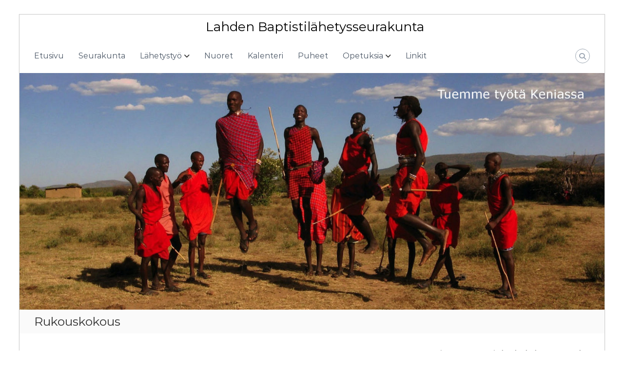

--- FILE ---
content_type: text/html; charset=UTF-8
request_url: https://lahdenbaptistit.fi/mc-events/rukouskokous-94/
body_size: 12320
content:
<!DOCTYPE html>
<html lang="fi">
<head>
<meta charset="UTF-8">
<meta name="viewport" content="width=device-width, initial-scale=1">
<link rel="profile" href="https://gmpg.org/xfn/11">

<title>Rukouskokous &#8211; Lahden Baptistil&auml;hetysseurakunta</title>
<meta name='robots' content='max-image-preview:large' />
<link rel='dns-prefetch' href='//s.w.org' />
<link rel="alternate" type="application/rss+xml" title="Lahden Baptistil&auml;hetysseurakunta &raquo; syöte" href="https://lahdenbaptistit.fi/feed/" />
<link rel="alternate" type="application/rss+xml" title="Lahden Baptistil&auml;hetysseurakunta &raquo; kommenttien syöte" href="https://lahdenbaptistit.fi/comments/feed/" />
<script type="text/javascript">
window._wpemojiSettings = {"baseUrl":"https:\/\/s.w.org\/images\/core\/emoji\/13.1.0\/72x72\/","ext":".png","svgUrl":"https:\/\/s.w.org\/images\/core\/emoji\/13.1.0\/svg\/","svgExt":".svg","source":{"concatemoji":"https:\/\/lahdenbaptistit.fi\/wp-includes\/js\/wp-emoji-release.min.js?ver=5.9.12"}};
/*! This file is auto-generated */
!function(e,a,t){var n,r,o,i=a.createElement("canvas"),p=i.getContext&&i.getContext("2d");function s(e,t){var a=String.fromCharCode;p.clearRect(0,0,i.width,i.height),p.fillText(a.apply(this,e),0,0);e=i.toDataURL();return p.clearRect(0,0,i.width,i.height),p.fillText(a.apply(this,t),0,0),e===i.toDataURL()}function c(e){var t=a.createElement("script");t.src=e,t.defer=t.type="text/javascript",a.getElementsByTagName("head")[0].appendChild(t)}for(o=Array("flag","emoji"),t.supports={everything:!0,everythingExceptFlag:!0},r=0;r<o.length;r++)t.supports[o[r]]=function(e){if(!p||!p.fillText)return!1;switch(p.textBaseline="top",p.font="600 32px Arial",e){case"flag":return s([127987,65039,8205,9895,65039],[127987,65039,8203,9895,65039])?!1:!s([55356,56826,55356,56819],[55356,56826,8203,55356,56819])&&!s([55356,57332,56128,56423,56128,56418,56128,56421,56128,56430,56128,56423,56128,56447],[55356,57332,8203,56128,56423,8203,56128,56418,8203,56128,56421,8203,56128,56430,8203,56128,56423,8203,56128,56447]);case"emoji":return!s([10084,65039,8205,55357,56613],[10084,65039,8203,55357,56613])}return!1}(o[r]),t.supports.everything=t.supports.everything&&t.supports[o[r]],"flag"!==o[r]&&(t.supports.everythingExceptFlag=t.supports.everythingExceptFlag&&t.supports[o[r]]);t.supports.everythingExceptFlag=t.supports.everythingExceptFlag&&!t.supports.flag,t.DOMReady=!1,t.readyCallback=function(){t.DOMReady=!0},t.supports.everything||(n=function(){t.readyCallback()},a.addEventListener?(a.addEventListener("DOMContentLoaded",n,!1),e.addEventListener("load",n,!1)):(e.attachEvent("onload",n),a.attachEvent("onreadystatechange",function(){"complete"===a.readyState&&t.readyCallback()})),(n=t.source||{}).concatemoji?c(n.concatemoji):n.wpemoji&&n.twemoji&&(c(n.twemoji),c(n.wpemoji)))}(window,document,window._wpemojiSettings);
</script>
<style type="text/css">
img.wp-smiley,
img.emoji {
	display: inline !important;
	border: none !important;
	box-shadow: none !important;
	height: 1em !important;
	width: 1em !important;
	margin: 0 0.07em !important;
	vertical-align: -0.1em !important;
	background: none !important;
	padding: 0 !important;
}
</style>
	<link rel='stylesheet' id='litespeed-cache-dummy-css'  href='https://lahdenbaptistit.fi/wp-content/plugins/litespeed-cache/assets/css/litespeed-dummy.css?ver=5.9.12' type='text/css' media='all' />
<link rel='stylesheet' id='mb.miniAudioPlayer.css-css'  href='https://lahdenbaptistit.fi/wp-content/plugins/wp-miniaudioplayer/css/miniplayer.css?ver=1.9.7' type='text/css' media='screen' />
<link rel='stylesheet' id='wp-block-library-css'  href='https://lahdenbaptistit.fi/wp-includes/css/dist/block-library/style.min.css?ver=5.9.12' type='text/css' media='all' />
<style id='wp-block-library-theme-inline-css' type='text/css'>
.wp-block-audio figcaption{color:#555;font-size:13px;text-align:center}.is-dark-theme .wp-block-audio figcaption{color:hsla(0,0%,100%,.65)}.wp-block-code>code{font-family:Menlo,Consolas,monaco,monospace;color:#1e1e1e;padding:.8em 1em;border:1px solid #ddd;border-radius:4px}.wp-block-embed figcaption{color:#555;font-size:13px;text-align:center}.is-dark-theme .wp-block-embed figcaption{color:hsla(0,0%,100%,.65)}.blocks-gallery-caption{color:#555;font-size:13px;text-align:center}.is-dark-theme .blocks-gallery-caption{color:hsla(0,0%,100%,.65)}.wp-block-image figcaption{color:#555;font-size:13px;text-align:center}.is-dark-theme .wp-block-image figcaption{color:hsla(0,0%,100%,.65)}.wp-block-pullquote{border-top:4px solid;border-bottom:4px solid;margin-bottom:1.75em;color:currentColor}.wp-block-pullquote__citation,.wp-block-pullquote cite,.wp-block-pullquote footer{color:currentColor;text-transform:uppercase;font-size:.8125em;font-style:normal}.wp-block-quote{border-left:.25em solid;margin:0 0 1.75em;padding-left:1em}.wp-block-quote cite,.wp-block-quote footer{color:currentColor;font-size:.8125em;position:relative;font-style:normal}.wp-block-quote.has-text-align-right{border-left:none;border-right:.25em solid;padding-left:0;padding-right:1em}.wp-block-quote.has-text-align-center{border:none;padding-left:0}.wp-block-quote.is-large,.wp-block-quote.is-style-large,.wp-block-quote.is-style-plain{border:none}.wp-block-search .wp-block-search__label{font-weight:700}.wp-block-group:where(.has-background){padding:1.25em 2.375em}.wp-block-separator{border:none;border-bottom:2px solid;margin-left:auto;margin-right:auto;opacity:.4}.wp-block-separator:not(.is-style-wide):not(.is-style-dots){width:100px}.wp-block-separator.has-background:not(.is-style-dots){border-bottom:none;height:1px}.wp-block-separator.has-background:not(.is-style-wide):not(.is-style-dots){height:2px}.wp-block-table thead{border-bottom:3px solid}.wp-block-table tfoot{border-top:3px solid}.wp-block-table td,.wp-block-table th{padding:.5em;border:1px solid;word-break:normal}.wp-block-table figcaption{color:#555;font-size:13px;text-align:center}.is-dark-theme .wp-block-table figcaption{color:hsla(0,0%,100%,.65)}.wp-block-video figcaption{color:#555;font-size:13px;text-align:center}.is-dark-theme .wp-block-video figcaption{color:hsla(0,0%,100%,.65)}.wp-block-template-part.has-background{padding:1.25em 2.375em;margin-top:0;margin-bottom:0}
</style>
<style id='global-styles-inline-css' type='text/css'>
body{--wp--preset--color--black: #000000;--wp--preset--color--cyan-bluish-gray: #abb8c3;--wp--preset--color--white: #ffffff;--wp--preset--color--pale-pink: #f78da7;--wp--preset--color--vivid-red: #cf2e2e;--wp--preset--color--luminous-vivid-orange: #ff6900;--wp--preset--color--luminous-vivid-amber: #fcb900;--wp--preset--color--light-green-cyan: #7bdcb5;--wp--preset--color--vivid-green-cyan: #00d084;--wp--preset--color--pale-cyan-blue: #8ed1fc;--wp--preset--color--vivid-cyan-blue: #0693e3;--wp--preset--color--vivid-purple: #9b51e0;--wp--preset--gradient--vivid-cyan-blue-to-vivid-purple: linear-gradient(135deg,rgba(6,147,227,1) 0%,rgb(155,81,224) 100%);--wp--preset--gradient--light-green-cyan-to-vivid-green-cyan: linear-gradient(135deg,rgb(122,220,180) 0%,rgb(0,208,130) 100%);--wp--preset--gradient--luminous-vivid-amber-to-luminous-vivid-orange: linear-gradient(135deg,rgba(252,185,0,1) 0%,rgba(255,105,0,1) 100%);--wp--preset--gradient--luminous-vivid-orange-to-vivid-red: linear-gradient(135deg,rgba(255,105,0,1) 0%,rgb(207,46,46) 100%);--wp--preset--gradient--very-light-gray-to-cyan-bluish-gray: linear-gradient(135deg,rgb(238,238,238) 0%,rgb(169,184,195) 100%);--wp--preset--gradient--cool-to-warm-spectrum: linear-gradient(135deg,rgb(74,234,220) 0%,rgb(151,120,209) 20%,rgb(207,42,186) 40%,rgb(238,44,130) 60%,rgb(251,105,98) 80%,rgb(254,248,76) 100%);--wp--preset--gradient--blush-light-purple: linear-gradient(135deg,rgb(255,206,236) 0%,rgb(152,150,240) 100%);--wp--preset--gradient--blush-bordeaux: linear-gradient(135deg,rgb(254,205,165) 0%,rgb(254,45,45) 50%,rgb(107,0,62) 100%);--wp--preset--gradient--luminous-dusk: linear-gradient(135deg,rgb(255,203,112) 0%,rgb(199,81,192) 50%,rgb(65,88,208) 100%);--wp--preset--gradient--pale-ocean: linear-gradient(135deg,rgb(255,245,203) 0%,rgb(182,227,212) 50%,rgb(51,167,181) 100%);--wp--preset--gradient--electric-grass: linear-gradient(135deg,rgb(202,248,128) 0%,rgb(113,206,126) 100%);--wp--preset--gradient--midnight: linear-gradient(135deg,rgb(2,3,129) 0%,rgb(40,116,252) 100%);--wp--preset--duotone--dark-grayscale: url('#wp-duotone-dark-grayscale');--wp--preset--duotone--grayscale: url('#wp-duotone-grayscale');--wp--preset--duotone--purple-yellow: url('#wp-duotone-purple-yellow');--wp--preset--duotone--blue-red: url('#wp-duotone-blue-red');--wp--preset--duotone--midnight: url('#wp-duotone-midnight');--wp--preset--duotone--magenta-yellow: url('#wp-duotone-magenta-yellow');--wp--preset--duotone--purple-green: url('#wp-duotone-purple-green');--wp--preset--duotone--blue-orange: url('#wp-duotone-blue-orange');--wp--preset--font-size--small: 13px;--wp--preset--font-size--medium: 20px;--wp--preset--font-size--large: 36px;--wp--preset--font-size--x-large: 42px;}.has-black-color{color: var(--wp--preset--color--black) !important;}.has-cyan-bluish-gray-color{color: var(--wp--preset--color--cyan-bluish-gray) !important;}.has-white-color{color: var(--wp--preset--color--white) !important;}.has-pale-pink-color{color: var(--wp--preset--color--pale-pink) !important;}.has-vivid-red-color{color: var(--wp--preset--color--vivid-red) !important;}.has-luminous-vivid-orange-color{color: var(--wp--preset--color--luminous-vivid-orange) !important;}.has-luminous-vivid-amber-color{color: var(--wp--preset--color--luminous-vivid-amber) !important;}.has-light-green-cyan-color{color: var(--wp--preset--color--light-green-cyan) !important;}.has-vivid-green-cyan-color{color: var(--wp--preset--color--vivid-green-cyan) !important;}.has-pale-cyan-blue-color{color: var(--wp--preset--color--pale-cyan-blue) !important;}.has-vivid-cyan-blue-color{color: var(--wp--preset--color--vivid-cyan-blue) !important;}.has-vivid-purple-color{color: var(--wp--preset--color--vivid-purple) !important;}.has-black-background-color{background-color: var(--wp--preset--color--black) !important;}.has-cyan-bluish-gray-background-color{background-color: var(--wp--preset--color--cyan-bluish-gray) !important;}.has-white-background-color{background-color: var(--wp--preset--color--white) !important;}.has-pale-pink-background-color{background-color: var(--wp--preset--color--pale-pink) !important;}.has-vivid-red-background-color{background-color: var(--wp--preset--color--vivid-red) !important;}.has-luminous-vivid-orange-background-color{background-color: var(--wp--preset--color--luminous-vivid-orange) !important;}.has-luminous-vivid-amber-background-color{background-color: var(--wp--preset--color--luminous-vivid-amber) !important;}.has-light-green-cyan-background-color{background-color: var(--wp--preset--color--light-green-cyan) !important;}.has-vivid-green-cyan-background-color{background-color: var(--wp--preset--color--vivid-green-cyan) !important;}.has-pale-cyan-blue-background-color{background-color: var(--wp--preset--color--pale-cyan-blue) !important;}.has-vivid-cyan-blue-background-color{background-color: var(--wp--preset--color--vivid-cyan-blue) !important;}.has-vivid-purple-background-color{background-color: var(--wp--preset--color--vivid-purple) !important;}.has-black-border-color{border-color: var(--wp--preset--color--black) !important;}.has-cyan-bluish-gray-border-color{border-color: var(--wp--preset--color--cyan-bluish-gray) !important;}.has-white-border-color{border-color: var(--wp--preset--color--white) !important;}.has-pale-pink-border-color{border-color: var(--wp--preset--color--pale-pink) !important;}.has-vivid-red-border-color{border-color: var(--wp--preset--color--vivid-red) !important;}.has-luminous-vivid-orange-border-color{border-color: var(--wp--preset--color--luminous-vivid-orange) !important;}.has-luminous-vivid-amber-border-color{border-color: var(--wp--preset--color--luminous-vivid-amber) !important;}.has-light-green-cyan-border-color{border-color: var(--wp--preset--color--light-green-cyan) !important;}.has-vivid-green-cyan-border-color{border-color: var(--wp--preset--color--vivid-green-cyan) !important;}.has-pale-cyan-blue-border-color{border-color: var(--wp--preset--color--pale-cyan-blue) !important;}.has-vivid-cyan-blue-border-color{border-color: var(--wp--preset--color--vivid-cyan-blue) !important;}.has-vivid-purple-border-color{border-color: var(--wp--preset--color--vivid-purple) !important;}.has-vivid-cyan-blue-to-vivid-purple-gradient-background{background: var(--wp--preset--gradient--vivid-cyan-blue-to-vivid-purple) !important;}.has-light-green-cyan-to-vivid-green-cyan-gradient-background{background: var(--wp--preset--gradient--light-green-cyan-to-vivid-green-cyan) !important;}.has-luminous-vivid-amber-to-luminous-vivid-orange-gradient-background{background: var(--wp--preset--gradient--luminous-vivid-amber-to-luminous-vivid-orange) !important;}.has-luminous-vivid-orange-to-vivid-red-gradient-background{background: var(--wp--preset--gradient--luminous-vivid-orange-to-vivid-red) !important;}.has-very-light-gray-to-cyan-bluish-gray-gradient-background{background: var(--wp--preset--gradient--very-light-gray-to-cyan-bluish-gray) !important;}.has-cool-to-warm-spectrum-gradient-background{background: var(--wp--preset--gradient--cool-to-warm-spectrum) !important;}.has-blush-light-purple-gradient-background{background: var(--wp--preset--gradient--blush-light-purple) !important;}.has-blush-bordeaux-gradient-background{background: var(--wp--preset--gradient--blush-bordeaux) !important;}.has-luminous-dusk-gradient-background{background: var(--wp--preset--gradient--luminous-dusk) !important;}.has-pale-ocean-gradient-background{background: var(--wp--preset--gradient--pale-ocean) !important;}.has-electric-grass-gradient-background{background: var(--wp--preset--gradient--electric-grass) !important;}.has-midnight-gradient-background{background: var(--wp--preset--gradient--midnight) !important;}.has-small-font-size{font-size: var(--wp--preset--font-size--small) !important;}.has-medium-font-size{font-size: var(--wp--preset--font-size--medium) !important;}.has-large-font-size{font-size: var(--wp--preset--font-size--large) !important;}.has-x-large-font-size{font-size: var(--wp--preset--font-size--x-large) !important;}
</style>
<link rel='stylesheet' id='font-awesome-4-css'  href='https://lahdenbaptistit.fi/wp-content/themes/flash/css/v4-shims.min.css?ver=4.7.0' type='text/css' media='all' />
<link rel='stylesheet' id='font-awesome-all-css'  href='https://lahdenbaptistit.fi/wp-content/themes/flash/css/all.min.css?ver=6.7.2' type='text/css' media='all' />
<link rel='stylesheet' id='font-awesome-solid-css'  href='https://lahdenbaptistit.fi/wp-content/themes/flash/css/solid.min.css?ver=6.7.2' type='text/css' media='all' />
<link rel='stylesheet' id='font-awesome-regular-css'  href='https://lahdenbaptistit.fi/wp-content/themes/flash/css/regular.min.css?ver=6.7.2' type='text/css' media='all' />
<link rel='stylesheet' id='font-awesome-brands-css'  href='https://lahdenbaptistit.fi/wp-content/themes/flash/css/brands.min.css?ver=6.7.2' type='text/css' media='all' />
<link rel='stylesheet' id='flash-style-css'  href='https://lahdenbaptistit.fi/wp-content/themes/flash/style.css?ver=5.9.12' type='text/css' media='all' />
<link rel='stylesheet' id='responsive-css'  href='https://lahdenbaptistit.fi/wp-content/themes/flash/css/responsive.min.css?ver=5.9.12' type='text/css' media='' />
<link rel='stylesheet' id='dashicons-css'  href='https://lahdenbaptistit.fi/wp-includes/css/dashicons.min.css?ver=5.9.12' type='text/css' media='all' />
<link rel='stylesheet' id='my-calendar-reset-css'  href='https://lahdenbaptistit.fi/wp-content/plugins/my-calendar/css/reset.css?ver=3.5.21' type='text/css' media='all' />
<link rel='stylesheet' id='my-calendar-style-css'  href='https://lahdenbaptistit.fi/wp-content/plugins/my-calendar/styles/twentytwentytwo.css?ver=3.5.21-twentytwentytwo-css' type='text/css' media='all' />
<style id='my-calendar-style-inline-css' type='text/css'>

/* Styles by My Calendar - Joe Dolson https://www.joedolson.com/ */

.my-calendar-modal .event-title svg { background-color: #ffffcc; padding: 3px; }
.mc-main .mc_general .event-title, .mc-main .mc_general .event-title a { background: #ffffcc !important; color: #000000 !important; }
.mc-main .mc_general .event-title button { background: #ffffcc !important; color: #000000 !important; }
.mc-main .mc_general .event-title a:hover, .mc-main .mc_general .event-title a:focus { background: #ffffff !important;}
.mc-main .mc_general .event-title button:hover, .mc-main .mc_general .event-title button:focus { background: #ffffff !important;}
.mc-main, .mc-event, .my-calendar-modal, .my-calendar-modal-overlay {--primary-dark: #313233; --primary-light: #fff; --secondary-light: #fff; --secondary-dark: #000; --highlight-dark: #666; --highlight-light: #efefef; --close-button: #b32d2e; --search-highlight-bg: #f5e6ab; --navbar-background: transparent; --nav-button-bg: #fff; --nav-button-color: #313233; --nav-button-border: #313233; --nav-input-border: #313233; --nav-input-background: #fff; --nav-input-color: #313233; --grid-cell-border: #0000001f; --grid-header-border: #313233; --grid-header-color: #313233; --grid-header-bg: transparent; --grid-cell-background: transparent; --current-day-border: #313233; --current-day-color: #313233; --current-day-bg: transparent; --date-has-events-bg: #313233; --date-has-events-color: #f6f7f7; --calendar-heading: clamp( 1.125rem, 24px, 2.5rem ); --event-title: clamp( 1.25rem, 24px, 2.5rem ); --grid-date: 16px; --grid-date-heading: clamp( .75rem, 16px, 1.5rem ); --modal-title: 1.5rem; --navigation-controls: clamp( .75rem, 16px, 1.5rem ); --card-heading: 1.125rem; --list-date: 1.25rem; --author-card: clamp( .75rem, 14px, 1.5rem); --single-event-title: clamp( 1.25rem, 24px, 2.5rem ); --mini-time-text: clamp( .75rem, 14px 1.25rem ); --list-event-date: 1.25rem; --list-event-title: 1.2rem; --category-mc_general: #ffffcc; }
</style>
<!--n2css--><!--n2js--><script type='text/javascript' src='https://lahdenbaptistit.fi/wp-includes/js/jquery/jquery.min.js?ver=3.6.0' id='jquery-core-js'></script>
<script type='text/javascript' src='https://lahdenbaptistit.fi/wp-includes/js/jquery/jquery-migrate.min.js?ver=3.3.2' id='jquery-migrate-js'></script>
<script type='text/javascript' src='https://lahdenbaptistit.fi/wp-content/plugins/wp-miniaudioplayer/js/jquery.mb.miniAudioPlayer.js?ver=1.9.7' id='mb.miniAudioPlayer-js'></script>
<script type='text/javascript' src='https://lahdenbaptistit.fi/wp-content/plugins/wp-miniaudioplayer/js/map_overwrite_default_me.js?ver=1.9.7' id='map_overwrite_default_me-js'></script>
<link rel="https://api.w.org/" href="https://lahdenbaptistit.fi/wp-json/" /><link rel="EditURI" type="application/rsd+xml" title="RSD" href="https://lahdenbaptistit.fi/xmlrpc.php?rsd" />
<link rel="wlwmanifest" type="application/wlwmanifest+xml" href="https://lahdenbaptistit.fi/wp-includes/wlwmanifest.xml" /> 
<meta name="generator" content="WordPress 5.9.12" />
<link rel='shortlink' href='https://lahdenbaptistit.fi/?p=1277' />
<link rel="alternate" type="application/json+oembed" href="https://lahdenbaptistit.fi/wp-json/oembed/1.0/embed?url=https%3A%2F%2Flahdenbaptistit.fi%2Fmc-events%2Frukouskokous-94%2F" />
<link rel="alternate" type="text/xml+oembed" href="https://lahdenbaptistit.fi/wp-json/oembed/1.0/embed?url=https%3A%2F%2Flahdenbaptistit.fi%2Fmc-events%2Frukouskokous-94%2F&#038;format=xml" />

<!-- start miniAudioPlayer custom CSS -->

<style id="map_custom_css">
       /* DO NOT REMOVE OR MODIFY */
/*{'skinName': 'mySkin', 'borderRadius': 5, 'main': 'rgb(255, 217, 102)', 'secondary': 'rgb(68, 68, 68)', 'playerPadding': 0}*/
/* END - DO NOT REMOVE OR MODIFY */
/*++++++++++++++++++++++++++++++++++++++++++++++++++
Copyright (c) 2001-2014. Matteo Bicocchi (Pupunzi);
http://pupunzi.com/mb.components/mb.miniAudioPlayer/demo/skinMaker.html

Skin name: mySkin
borderRadius: 5
background: rgb(255, 217, 102)
icons: rgb(68, 68, 68)
border: rgb(55, 55, 55)
borderLeft: rgb(255, 230, 153)
borderRight: rgb(255, 204, 51)
mute: rgba(68, 68, 68, 0.4)
download: rgba(255, 217, 102, 0.4)
downloadHover: rgb(255, 217, 102)
++++++++++++++++++++++++++++++++++++++++++++++++++*/

/* Older browser (IE8) - not supporting rgba() */
.mbMiniPlayer.mySkin .playerTable span{background-color:#ffd966}
.mbMiniPlayer.mySkin .playerTable span.map_play{border-left:1px solid #ffd966;}
.mbMiniPlayer.mySkin .playerTable span.map_volume{border-right:1px solid #ffd966;}
.mbMiniPlayer.mySkin .playerTable span.map_volume.mute{color: #444444;}
.mbMiniPlayer.mySkin .map_download{color: #444444;}
.mbMiniPlayer.mySkin .map_download:hover{color: #444444;}
.mbMiniPlayer.mySkin .playerTable span{color: #444444;}
.mbMiniPlayer.mySkin .playerTable {border: 1px solid #444444 !important;}

/*++++++++++++++++++++++++++++++++++++++++++++++++*/

.mbMiniPlayer.mySkin .playerTable{background-color:transparent; border-radius:5px !important;}
.mbMiniPlayer.mySkin .playerTable span{background-color:rgb(255, 217, 102); padding:3px !important; font-size: 20px;}
.mbMiniPlayer.mySkin .playerTable span.map_time{ font-size: 12px !important; width: 50px !important}
.mbMiniPlayer.mySkin .playerTable span.map_title{ padding:4px !important}
.mbMiniPlayer.mySkin .playerTable span.map_play{border-left:1px solid rgb(255, 204, 51); border-radius:0 4px 4px 0 !important;}
.mbMiniPlayer.mySkin .playerTable span.map_volume{padding-left:6px !important}
.mbMiniPlayer.mySkin .playerTable span.map_volume{border-right:1px solid rgb(255, 230, 153); border-radius:4px 0 0 4px !important;}
.mbMiniPlayer.mySkin .playerTable span.map_volume.mute{color: rgba(68, 68, 68, 0.4);}
.mbMiniPlayer.mySkin .map_download{color: rgba(255, 217, 102, 0.4);}
.mbMiniPlayer.mySkin .map_download:hover{color: rgb(255, 217, 102);}
.mbMiniPlayer.mySkin .playerTable span{color: rgb(68, 68, 68);text-shadow: none!important;}
.mbMiniPlayer.mySkin .playerTable span{color: rgb(68, 68, 68);}
.mbMiniPlayer.mySkin .playerTable {border: 1px solid rgb(55, 55, 55) !important;}
.mbMiniPlayer.mySkin .playerTable span.map_title{color: #000; text-shadow:none!important}
.mbMiniPlayer.mySkin .playerTable .jp-load-bar{background-color:rgba(255, 217, 102, 0.3);}
.mbMiniPlayer.mySkin .playerTable .jp-play-bar{background-color:#ffd966;}
.mbMiniPlayer.mySkin .playerTable span.map_volumeLevel a{background-color:rgb(94, 94, 94); height:80%!important }
.mbMiniPlayer.mySkin .playerTable span.map_volumeLevel a.sel{background-color:#444444;}
.mbMiniPlayer.mySkin  span.map_download{font-size:50px !important;}
/* Wordpress playlist select */
.map_pl_container .pl_item.sel{background-color:#ffd966 !important; color: #444444}
/*++++++++++++++++++++++++++++++++++++++++++++++++*/
       </style>
	
<!-- end miniAudioPlayer custom CSS -->	
<link rel='canonical' href='https://lahdenbaptistit.fi/mc-events/rukouskokous-94/?mc_id=1551' />
		<style type="text/css" id="wp-custom-css">
			.boxed .site {
box-shadow: 0 0 1px 1px rgba(0, 0, 0, 0.2);
}
	
#top-footer {
  background-color: #f2f2f2;
	color: #333;
	padding: 60px 0 30px;
}

#top-footer .widget-title {
	border-left:none;
	color: #555;
	padding-left: 0px;}

#top-footer .widget-title:first-letter {
	color: #555;
}

#top-footer .textwidget {
color: #555;}

h3.widget-title {	
	color: #555;	
	font-size: 24px;
}

#secondary .widget ul li a {
    font-size: 14px;
}

#secondary h3.widget-title {
    font-size: 18px;
}

.logo-text .site-title {
	line-height: 28px;
	font-size: 26px;
}

#site-navigation ul li a {
    font-size: 16px;
}
		</style>
		<style id="kirki-inline-styles">body{font-family:Montserrat;font-weight:400;}/* cyrillic-ext */
@font-face {
  font-family: 'Montserrat';
  font-style: normal;
  font-weight: 400;
  font-display: swap;
  src: url(https://lahdenbaptistit.fi/wp-content/fonts/montserrat/font) format('woff');
  unicode-range: U+0460-052F, U+1C80-1C8A, U+20B4, U+2DE0-2DFF, U+A640-A69F, U+FE2E-FE2F;
}
/* cyrillic */
@font-face {
  font-family: 'Montserrat';
  font-style: normal;
  font-weight: 400;
  font-display: swap;
  src: url(https://lahdenbaptistit.fi/wp-content/fonts/montserrat/font) format('woff');
  unicode-range: U+0301, U+0400-045F, U+0490-0491, U+04B0-04B1, U+2116;
}
/* vietnamese */
@font-face {
  font-family: 'Montserrat';
  font-style: normal;
  font-weight: 400;
  font-display: swap;
  src: url(https://lahdenbaptistit.fi/wp-content/fonts/montserrat/font) format('woff');
  unicode-range: U+0102-0103, U+0110-0111, U+0128-0129, U+0168-0169, U+01A0-01A1, U+01AF-01B0, U+0300-0301, U+0303-0304, U+0308-0309, U+0323, U+0329, U+1EA0-1EF9, U+20AB;
}
/* latin-ext */
@font-face {
  font-family: 'Montserrat';
  font-style: normal;
  font-weight: 400;
  font-display: swap;
  src: url(https://lahdenbaptistit.fi/wp-content/fonts/montserrat/font) format('woff');
  unicode-range: U+0100-02BA, U+02BD-02C5, U+02C7-02CC, U+02CE-02D7, U+02DD-02FF, U+0304, U+0308, U+0329, U+1D00-1DBF, U+1E00-1E9F, U+1EF2-1EFF, U+2020, U+20A0-20AB, U+20AD-20C0, U+2113, U+2C60-2C7F, U+A720-A7FF;
}
/* latin */
@font-face {
  font-family: 'Montserrat';
  font-style: normal;
  font-weight: 400;
  font-display: swap;
  src: url(https://lahdenbaptistit.fi/wp-content/fonts/montserrat/font) format('woff');
  unicode-range: U+0000-00FF, U+0131, U+0152-0153, U+02BB-02BC, U+02C6, U+02DA, U+02DC, U+0304, U+0308, U+0329, U+2000-206F, U+20AC, U+2122, U+2191, U+2193, U+2212, U+2215, U+FEFF, U+FFFD;
}/* cyrillic-ext */
@font-face {
  font-family: 'Montserrat';
  font-style: normal;
  font-weight: 400;
  font-display: swap;
  src: url(https://lahdenbaptistit.fi/wp-content/fonts/montserrat/font) format('woff');
  unicode-range: U+0460-052F, U+1C80-1C8A, U+20B4, U+2DE0-2DFF, U+A640-A69F, U+FE2E-FE2F;
}
/* cyrillic */
@font-face {
  font-family: 'Montserrat';
  font-style: normal;
  font-weight: 400;
  font-display: swap;
  src: url(https://lahdenbaptistit.fi/wp-content/fonts/montserrat/font) format('woff');
  unicode-range: U+0301, U+0400-045F, U+0490-0491, U+04B0-04B1, U+2116;
}
/* vietnamese */
@font-face {
  font-family: 'Montserrat';
  font-style: normal;
  font-weight: 400;
  font-display: swap;
  src: url(https://lahdenbaptistit.fi/wp-content/fonts/montserrat/font) format('woff');
  unicode-range: U+0102-0103, U+0110-0111, U+0128-0129, U+0168-0169, U+01A0-01A1, U+01AF-01B0, U+0300-0301, U+0303-0304, U+0308-0309, U+0323, U+0329, U+1EA0-1EF9, U+20AB;
}
/* latin-ext */
@font-face {
  font-family: 'Montserrat';
  font-style: normal;
  font-weight: 400;
  font-display: swap;
  src: url(https://lahdenbaptistit.fi/wp-content/fonts/montserrat/font) format('woff');
  unicode-range: U+0100-02BA, U+02BD-02C5, U+02C7-02CC, U+02CE-02D7, U+02DD-02FF, U+0304, U+0308, U+0329, U+1D00-1DBF, U+1E00-1E9F, U+1EF2-1EFF, U+2020, U+20A0-20AB, U+20AD-20C0, U+2113, U+2C60-2C7F, U+A720-A7FF;
}
/* latin */
@font-face {
  font-family: 'Montserrat';
  font-style: normal;
  font-weight: 400;
  font-display: swap;
  src: url(https://lahdenbaptistit.fi/wp-content/fonts/montserrat/font) format('woff');
  unicode-range: U+0000-00FF, U+0131, U+0152-0153, U+02BB-02BC, U+02C6, U+02DA, U+02DC, U+0304, U+0308, U+0329, U+2000-206F, U+20AC, U+2122, U+2191, U+2193, U+2212, U+2215, U+FEFF, U+FFFD;
}/* cyrillic-ext */
@font-face {
  font-family: 'Montserrat';
  font-style: normal;
  font-weight: 400;
  font-display: swap;
  src: url(https://lahdenbaptistit.fi/wp-content/fonts/montserrat/font) format('woff');
  unicode-range: U+0460-052F, U+1C80-1C8A, U+20B4, U+2DE0-2DFF, U+A640-A69F, U+FE2E-FE2F;
}
/* cyrillic */
@font-face {
  font-family: 'Montserrat';
  font-style: normal;
  font-weight: 400;
  font-display: swap;
  src: url(https://lahdenbaptistit.fi/wp-content/fonts/montserrat/font) format('woff');
  unicode-range: U+0301, U+0400-045F, U+0490-0491, U+04B0-04B1, U+2116;
}
/* vietnamese */
@font-face {
  font-family: 'Montserrat';
  font-style: normal;
  font-weight: 400;
  font-display: swap;
  src: url(https://lahdenbaptistit.fi/wp-content/fonts/montserrat/font) format('woff');
  unicode-range: U+0102-0103, U+0110-0111, U+0128-0129, U+0168-0169, U+01A0-01A1, U+01AF-01B0, U+0300-0301, U+0303-0304, U+0308-0309, U+0323, U+0329, U+1EA0-1EF9, U+20AB;
}
/* latin-ext */
@font-face {
  font-family: 'Montserrat';
  font-style: normal;
  font-weight: 400;
  font-display: swap;
  src: url(https://lahdenbaptistit.fi/wp-content/fonts/montserrat/font) format('woff');
  unicode-range: U+0100-02BA, U+02BD-02C5, U+02C7-02CC, U+02CE-02D7, U+02DD-02FF, U+0304, U+0308, U+0329, U+1D00-1DBF, U+1E00-1E9F, U+1EF2-1EFF, U+2020, U+20A0-20AB, U+20AD-20C0, U+2113, U+2C60-2C7F, U+A720-A7FF;
}
/* latin */
@font-face {
  font-family: 'Montserrat';
  font-style: normal;
  font-weight: 400;
  font-display: swap;
  src: url(https://lahdenbaptistit.fi/wp-content/fonts/montserrat/font) format('woff');
  unicode-range: U+0000-00FF, U+0131, U+0152-0153, U+02BB-02BC, U+02C6, U+02DA, U+02DC, U+0304, U+0308, U+0329, U+2000-206F, U+20AC, U+2122, U+2191, U+2193, U+2212, U+2215, U+FEFF, U+FFFD;
}</style></head>

<body class="mc-events-template-default single single-mc-events postid-1277 wp-embed-responsive single-mc-mc_body_1551 single-body-event single-mc_general single-mc_no-location single-past-event single-mc_primary_general single-nonrecurring single-mc single-mc-start-19-00 single-ungrouped single-mc-event-301 single-mc-event single-mc_rel_general metaslider-plugin group-blog boxed  center-logo-below-menu right-sidebar">

<svg xmlns="http://www.w3.org/2000/svg" viewBox="0 0 0 0" width="0" height="0" focusable="false" role="none" style="visibility: hidden; position: absolute; left: -9999px; overflow: hidden;" ><defs><filter id="wp-duotone-dark-grayscale"><feColorMatrix color-interpolation-filters="sRGB" type="matrix" values=" .299 .587 .114 0 0 .299 .587 .114 0 0 .299 .587 .114 0 0 .299 .587 .114 0 0 " /><feComponentTransfer color-interpolation-filters="sRGB" ><feFuncR type="table" tableValues="0 0.49803921568627" /><feFuncG type="table" tableValues="0 0.49803921568627" /><feFuncB type="table" tableValues="0 0.49803921568627" /><feFuncA type="table" tableValues="1 1" /></feComponentTransfer><feComposite in2="SourceGraphic" operator="in" /></filter></defs></svg><svg xmlns="http://www.w3.org/2000/svg" viewBox="0 0 0 0" width="0" height="0" focusable="false" role="none" style="visibility: hidden; position: absolute; left: -9999px; overflow: hidden;" ><defs><filter id="wp-duotone-grayscale"><feColorMatrix color-interpolation-filters="sRGB" type="matrix" values=" .299 .587 .114 0 0 .299 .587 .114 0 0 .299 .587 .114 0 0 .299 .587 .114 0 0 " /><feComponentTransfer color-interpolation-filters="sRGB" ><feFuncR type="table" tableValues="0 1" /><feFuncG type="table" tableValues="0 1" /><feFuncB type="table" tableValues="0 1" /><feFuncA type="table" tableValues="1 1" /></feComponentTransfer><feComposite in2="SourceGraphic" operator="in" /></filter></defs></svg><svg xmlns="http://www.w3.org/2000/svg" viewBox="0 0 0 0" width="0" height="0" focusable="false" role="none" style="visibility: hidden; position: absolute; left: -9999px; overflow: hidden;" ><defs><filter id="wp-duotone-purple-yellow"><feColorMatrix color-interpolation-filters="sRGB" type="matrix" values=" .299 .587 .114 0 0 .299 .587 .114 0 0 .299 .587 .114 0 0 .299 .587 .114 0 0 " /><feComponentTransfer color-interpolation-filters="sRGB" ><feFuncR type="table" tableValues="0.54901960784314 0.98823529411765" /><feFuncG type="table" tableValues="0 1" /><feFuncB type="table" tableValues="0.71764705882353 0.25490196078431" /><feFuncA type="table" tableValues="1 1" /></feComponentTransfer><feComposite in2="SourceGraphic" operator="in" /></filter></defs></svg><svg xmlns="http://www.w3.org/2000/svg" viewBox="0 0 0 0" width="0" height="0" focusable="false" role="none" style="visibility: hidden; position: absolute; left: -9999px; overflow: hidden;" ><defs><filter id="wp-duotone-blue-red"><feColorMatrix color-interpolation-filters="sRGB" type="matrix" values=" .299 .587 .114 0 0 .299 .587 .114 0 0 .299 .587 .114 0 0 .299 .587 .114 0 0 " /><feComponentTransfer color-interpolation-filters="sRGB" ><feFuncR type="table" tableValues="0 1" /><feFuncG type="table" tableValues="0 0.27843137254902" /><feFuncB type="table" tableValues="0.5921568627451 0.27843137254902" /><feFuncA type="table" tableValues="1 1" /></feComponentTransfer><feComposite in2="SourceGraphic" operator="in" /></filter></defs></svg><svg xmlns="http://www.w3.org/2000/svg" viewBox="0 0 0 0" width="0" height="0" focusable="false" role="none" style="visibility: hidden; position: absolute; left: -9999px; overflow: hidden;" ><defs><filter id="wp-duotone-midnight"><feColorMatrix color-interpolation-filters="sRGB" type="matrix" values=" .299 .587 .114 0 0 .299 .587 .114 0 0 .299 .587 .114 0 0 .299 .587 .114 0 0 " /><feComponentTransfer color-interpolation-filters="sRGB" ><feFuncR type="table" tableValues="0 0" /><feFuncG type="table" tableValues="0 0.64705882352941" /><feFuncB type="table" tableValues="0 1" /><feFuncA type="table" tableValues="1 1" /></feComponentTransfer><feComposite in2="SourceGraphic" operator="in" /></filter></defs></svg><svg xmlns="http://www.w3.org/2000/svg" viewBox="0 0 0 0" width="0" height="0" focusable="false" role="none" style="visibility: hidden; position: absolute; left: -9999px; overflow: hidden;" ><defs><filter id="wp-duotone-magenta-yellow"><feColorMatrix color-interpolation-filters="sRGB" type="matrix" values=" .299 .587 .114 0 0 .299 .587 .114 0 0 .299 .587 .114 0 0 .299 .587 .114 0 0 " /><feComponentTransfer color-interpolation-filters="sRGB" ><feFuncR type="table" tableValues="0.78039215686275 1" /><feFuncG type="table" tableValues="0 0.94901960784314" /><feFuncB type="table" tableValues="0.35294117647059 0.47058823529412" /><feFuncA type="table" tableValues="1 1" /></feComponentTransfer><feComposite in2="SourceGraphic" operator="in" /></filter></defs></svg><svg xmlns="http://www.w3.org/2000/svg" viewBox="0 0 0 0" width="0" height="0" focusable="false" role="none" style="visibility: hidden; position: absolute; left: -9999px; overflow: hidden;" ><defs><filter id="wp-duotone-purple-green"><feColorMatrix color-interpolation-filters="sRGB" type="matrix" values=" .299 .587 .114 0 0 .299 .587 .114 0 0 .299 .587 .114 0 0 .299 .587 .114 0 0 " /><feComponentTransfer color-interpolation-filters="sRGB" ><feFuncR type="table" tableValues="0.65098039215686 0.40392156862745" /><feFuncG type="table" tableValues="0 1" /><feFuncB type="table" tableValues="0.44705882352941 0.4" /><feFuncA type="table" tableValues="1 1" /></feComponentTransfer><feComposite in2="SourceGraphic" operator="in" /></filter></defs></svg><svg xmlns="http://www.w3.org/2000/svg" viewBox="0 0 0 0" width="0" height="0" focusable="false" role="none" style="visibility: hidden; position: absolute; left: -9999px; overflow: hidden;" ><defs><filter id="wp-duotone-blue-orange"><feColorMatrix color-interpolation-filters="sRGB" type="matrix" values=" .299 .587 .114 0 0 .299 .587 .114 0 0 .299 .587 .114 0 0 .299 .587 .114 0 0 " /><feComponentTransfer color-interpolation-filters="sRGB" ><feFuncR type="table" tableValues="0.098039215686275 1" /><feFuncG type="table" tableValues="0 0.66274509803922" /><feFuncB type="table" tableValues="0.84705882352941 0.41960784313725" /><feFuncA type="table" tableValues="1 1" /></feComponentTransfer><feComposite in2="SourceGraphic" operator="in" /></filter></defs></svg>
<div id="preloader-background">
	<div id="spinners">
		<div id="preloader">
			<span></span>
			<span></span>
			<span></span>
			<span></span>
			<span></span>
		</div>
	</div>
</div>


<div id="page" class="site">
	<a class="skip-link screen-reader-text" href="#content">Skip to content</a>

	
	<header id="masthead" class="site-header" role="banner">
		
		<div class="header-bottom">
			<div class="tg-container">

				<div class="logo">
					
					<div class="logo-text site-branding">
													<p class="site-title"><a href="https://lahdenbaptistit.fi/" rel="home">Lahden Baptistil&auml;hetysseurakunta</a></p>
											</div>
				</div>
				<div class="site-navigation-wrapper">
					<nav id="site-navigation" class="main-navigation" role="navigation">
						<div class="menu-toggle">
							<i class="fa fa-bars"></i>
						</div>
						<div class="menu-paavalikko-container"><ul id="primary-menu" class="menu"><li id="menu-item-19" class="menu-item menu-item-type-post_type menu-item-object-page menu-item-home menu-item-19"><a href="https://lahdenbaptistit.fi/">Etusivu</a></li>
<li id="menu-item-18" class="menu-item menu-item-type-post_type menu-item-object-page menu-item-18"><a href="https://lahdenbaptistit.fi/seurakunta/">Seurakunta</a></li>
<li id="menu-item-113" class="menu-item menu-item-type-post_type menu-item-object-page menu-item-has-children menu-item-113"><a href="https://lahdenbaptistit.fi/lahetystyo/">Lähetystyö</a>
<ul class="sub-menu">
	<li id="menu-item-423" class="menu-item menu-item-type-post_type menu-item-object-page menu-item-423"><a href="https://lahdenbaptistit.fi/lahetystyo/intia/">Intia</a></li>
	<li id="menu-item-1132" class="menu-item menu-item-type-post_type menu-item-object-page menu-item-1132"><a href="https://lahdenbaptistit.fi/lahetystyo/kenia/">Kenia</a></li>
</ul>
</li>
<li id="menu-item-2643" class="menu-item menu-item-type-post_type menu-item-object-page menu-item-2643"><a href="https://lahdenbaptistit.fi/nuoret/">Nuoret</a></li>
<li id="menu-item-17" class="menu-item menu-item-type-post_type menu-item-object-page menu-item-17"><a href="https://lahdenbaptistit.fi/kalenteri/">Kalenteri</a></li>
<li id="menu-item-38" class="menu-item menu-item-type-taxonomy menu-item-object-category menu-item-38"><a href="https://lahdenbaptistit.fi/category/yleinen/puheet/">Puheet</a></li>
<li id="menu-item-236" class="menu-item menu-item-type-post_type menu-item-object-page menu-item-has-children menu-item-236"><a href="https://lahdenbaptistit.fi/opetuksia/">Opetuksia</a>
<ul class="sub-menu">
	<li id="menu-item-532" class="menu-item menu-item-type-taxonomy menu-item-object-category menu-item-532"><a href="https://lahdenbaptistit.fi/category/yleinen/puheet/hengellinen-elama/">Hengellinen elämä</a></li>
	<li id="menu-item-329" class="menu-item menu-item-type-taxonomy menu-item-object-category menu-item-329"><a href="https://lahdenbaptistit.fi/category/yleinen/puheet/jumalan-palvelijan-luonne/">Jumalan palvelijan luonne</a></li>
	<li id="menu-item-331" class="menu-item menu-item-type-taxonomy menu-item-object-category menu-item-331"><a href="https://lahdenbaptistit.fi/category/yleinen/puheet/lahetystyo/">Lähetystyö</a></li>
	<li id="menu-item-474" class="menu-item menu-item-type-taxonomy menu-item-object-category menu-item-474"><a href="https://lahdenbaptistit.fi/category/yleinen/puheet/opetuslapseus/">Opetuslapseus</a></li>
	<li id="menu-item-1120" class="menu-item menu-item-type-taxonomy menu-item-object-category menu-item-1120"><a href="https://lahdenbaptistit.fi/category/yleinen/puheet/raamattu/">Raamattu</a></li>
	<li id="menu-item-715" class="menu-item menu-item-type-taxonomy menu-item-object-category menu-item-715"><a href="https://lahdenbaptistit.fi/category/yleinen/puheet/seurakunta/">Seurakunta</a></li>
	<li id="menu-item-407" class="menu-item menu-item-type-taxonomy menu-item-object-category menu-item-407"><a href="https://lahdenbaptistit.fi/category/yleinen/puheet/sielunhoito/">Sielunhoito</a></li>
	<li id="menu-item-689" class="menu-item menu-item-type-taxonomy menu-item-object-category menu-item-689"><a href="https://lahdenbaptistit.fi/category/yleinen/puheet/vierellakulkeminen/">Vierelläkulkeminen</a></li>
</ul>
</li>
<li id="menu-item-49" class="menu-item menu-item-type-post_type menu-item-object-page menu-item-49"><a href="https://lahdenbaptistit.fi/linkit/">Linkit</a></li>
</ul></div>					</nav><!-- #site-navigation -->

					
											<div class="header-action-container">

							
														<div class="search-wrap">
								<div class="search-icon">
									<i class="fa fa-search"></i>
								</div>
								<div class="search-box">
									
<form role="search" method="get" class="searchform" action="https://lahdenbaptistit.fi/">
	<label>
		<span class="screen-reader-text">Search for:</span>
		<input type="search" class="search-field" placeholder="Search &hellip;" value="" name="s" />
	</label>
	<button type="submit" class="search-submit btn search-btn"><span class="screen-reader-text">Search</span><i class="fa fa-search"></i></button>
</form>
								</div>
							</div>
													</div>
									</div>

				<div class="header-action-container">
					
										<div class="search-wrap">
						<div class="search-icon">
							<i class="fa fa-search"></i>
						</div>
						<div class="search-box">
							
<form role="search" method="get" class="searchform" action="https://lahdenbaptistit.fi/">
	<label>
		<span class="screen-reader-text">Search for:</span>
		<input type="search" class="search-field" placeholder="Search &hellip;" value="" name="s" />
	</label>
	<button type="submit" class="search-submit btn search-btn"><span class="screen-reader-text">Search</span><i class="fa fa-search"></i></button>
</form>
						</div>
					</div>
									</div>
			</div>
		</div>
	</header><!-- #masthead -->

	
	<div id="wp-custom-header" class="wp-custom-header"><img src="https://lahdenbaptistit.fi/wp-content/uploads/kenia2.jpg" width="1920" height="777" alt="" srcset="https://lahdenbaptistit.fi/wp-content/uploads/kenia2.jpg 1920w, https://lahdenbaptistit.fi/wp-content/uploads/kenia2-300x121.jpg 300w, https://lahdenbaptistit.fi/wp-content/uploads/kenia2-1024x414.jpg 1024w, https://lahdenbaptistit.fi/wp-content/uploads/kenia2-768x311.jpg 768w, https://lahdenbaptistit.fi/wp-content/uploads/kenia2-1536x622.jpg 1536w" sizes="(max-width: 1920px) 100vw, 1920px" /></div>
		<nav id="flash-breadcrumbs" class="breadcrumb-trail breadcrumbs">
		<div class="tg-container">
			<h1 class="trail-title">Rukouskokous</h1>					</div>
	</nav>
	
	
	<div id="content" class="site-content">
		<div class="tg-container">

	
	<div id="primary" class="content-area">
		<main id="main" class="site-main" role="main">

		
<article id="post-1277" class="post-1277 mc-events type-mc-events status-publish hentry mc-event-category-general">

	
		
	<div class="entry-content-block">
		<header class="entry-header">
			<div class="entry-title hidden"><svg style="background:#ffffcc;fill:#000000" focusable="false" role="img" aria-labelledby="cat_1-1551552" class="category-icon" xmlns="http://www.w3.org/2000/svg" viewBox="0 0 448 512"><!-- Font Awesome Free 5.15.3 by @fontawesome - https://fontawesome.com License - https://fontawesome.com/license/free (Icons: CC BY 4.0, Fonts: SIL OFL 1.1, Code: MIT License) --><title id='cat_1-1551552'>Category: General</title><path d="M12 192h424c6.6 0 12 5.4 12 12v260c0 26.5-21.5 48-48 48H48c-26.5 0-48-21.5-48-48V204c0-6.6 5.4-12 12-12zm436-44v-36c0-26.5-21.5-48-48-48h-48V12c0-6.6-5.4-12-12-12h-40c-6.6 0-12 5.4-12 12v52H160V12c0-6.6-5.4-12-12-12h-40c-6.6 0-12 5.4-12 12v52H48C21.5 64 0 85.5 0 112v36c0 6.6 5.4 12 12 12h424c6.6 0 12-5.4 12-12z"/></svg> Rukouskokous</div>		</header><!-- .entry-header -->

		
		<div class="entry-content">
							<article id='mc_single_26_1551-single-1551' class='mc-mc_single_1551 single-event mc_general mc_no-location past-event mc_primary_general nonrecurring mc mc-start-19-00 ungrouped mc-event-301 mc-event mc_rel_general'><header>	<span class="summary screen-reader-text">Rukouskokous</span></header><div id='mc_single_26_1551-single-details-1551' class='details no-image' aria-labelledby='mc_1551-title-'>

	
	<div class='time-block'>
		<span class='mc-icon' aria-hidden='true'></span>
		<p><span class="time-wrapper"><span class='event-time dtstart'><time class='value-title' datetime='2019-02-26T19:00:00+02:00' title='2019-02-26T19:00:00+02:00'>19:00</time></span>  </span><br /><span class="date-wrapper"><span class='mc-start-date dtstart' title='2019-02-26T19:00:00+02:00' content='2019-02-26T19:00:00+02:00'>26.2.2019</span>  </span></p>
	</div>
		<div class='longdesc description'><p>Sari Ristivirta</p>
</div>
		<div class="sharing">	<p class='ical'><a class='ical' rel='nofollow' href='https://lahdenbaptistit.fi/tulevat-tapahtumat/?vcal=1551' aria-describedby='mc_1551-title-'>iCal</a></p>	<p class='gcal'><a href='https://www.google.com/calendar/render?action=TEMPLATE&#038;dates=20190226T190000/20190226T200000&#038;sprop=website:https://lahdenbaptistit.fi/mc-events/rukouskokous-94/?mc_id=1551&#038;text=Rukouskokous&#038;location=&#038;sprop=name:Lahden+Baptistil%26auml%3Bhetysseurakunta&#038;details=Sari+Ristivirta&#038;sf=true&#038;output=xml' class='gcal external' rel='nofollow' aria-describedby='mc_1551-title-'><span class='mc-icon' aria-hidden='true'></span>Google Calendar</a></p></div>
		<p class='view-full'><a href='https://lahdenbaptistit.fi/tulevat-tapahtumat/'>View full calendar</a></p></div><!--end .details--></article>								</div><!-- .entry-content -->

		<footer class="entry-footer">
					</footer><!-- .entry-footer -->
	</div>

	
</article><!-- #post-## -->

		</main><!-- #main -->
	</div><!-- #primary -->

	
	<aside id="secondary" class="widget-area" role="complementary">

	
	<section id="media_image-2" class="widget widget_media_image"><h3 class="widget-title">Eero Virtanen &#8211; Kuinka kohdata Jumala</h3><a href="https://www.youtube.com/watch?v=dGNJIhxtSP8"><img width="300" height="175" src="https://lahdenbaptistit.fi/wp-content/uploads/EVirtanen_23-11-2025-300x175.jpg" class="image wp-image-3214  attachment-medium size-medium" alt="" loading="lazy" style="max-width: 100%; height: auto;" srcset="https://lahdenbaptistit.fi/wp-content/uploads/EVirtanen_23-11-2025-300x175.jpg 300w, https://lahdenbaptistit.fi/wp-content/uploads/EVirtanen_23-11-2025.jpg 371w" sizes="(max-width: 300px) 100vw, 300px" /></a></section>
		<section id="recent-posts-2" class="widget widget_recent_entries">
		<h3 class="widget-title">Viimeisimmät puheet</h3>
		<ul>
											<li>
					<a href="https://lahdenbaptistit.fi/2025/11/30/teemu-lintumaki-vaara-luottamus-omiin-kykyihin/">Teemu Lintumäki &#8211; Väärä luottamus omiin kykyihin</a>
									</li>
											<li>
					<a href="https://lahdenbaptistit.fi/2025/11/16/tino-varjola-kantakaa-toistenne-kuormia-ja-niin-te-taytatte-kristuksen-lain/">Tino Varjola &#8211; Kantakaa toistenne kuormia, ja niin te täytätte Kristuksen lain</a>
									</li>
											<li>
					<a href="https://lahdenbaptistit.fi/2025/11/09/antero-parikka-luottamus/">Antero Parikka &#8211; Luottamus</a>
									</li>
											<li>
					<a href="https://lahdenbaptistit.fi/2025/11/02/martti-ahvenainen-jumala-haluaa-meidan-kasvavan-jeesuksen-tuntemisessa/">Martti Ahvenainen &#8211; Jumala haluaa meidän kasvavan Jeesuksen tuntemisessa</a>
									</li>
											<li>
					<a href="https://lahdenbaptistit.fi/2025/10/26/vesa-pekka-lanne-ruutin-elama/">Vesa-Pekka Lanne &#8211; Ruutin elämä</a>
									</li>
					</ul>

		</section><section id="archives-2" class="widget widget_archive"><h3 class="widget-title">Puheet kuukausittain</h3>		<label class="screen-reader-text" for="archives-dropdown-2">Puheet kuukausittain</label>
		<select id="archives-dropdown-2" name="archive-dropdown">
			
			<option value="">Valitse kuukausi</option>
				<option value='https://lahdenbaptistit.fi/2025/11/'> marraskuu 2025 </option>
	<option value='https://lahdenbaptistit.fi/2025/10/'> lokakuu 2025 </option>
	<option value='https://lahdenbaptistit.fi/2025/09/'> syyskuu 2025 </option>
	<option value='https://lahdenbaptistit.fi/2025/08/'> elokuu 2025 </option>
	<option value='https://lahdenbaptistit.fi/2025/07/'> heinäkuu 2025 </option>
	<option value='https://lahdenbaptistit.fi/2025/06/'> kesäkuu 2025 </option>
	<option value='https://lahdenbaptistit.fi/2025/05/'> toukokuu 2025 </option>
	<option value='https://lahdenbaptistit.fi/2025/04/'> huhtikuu 2025 </option>
	<option value='https://lahdenbaptistit.fi/2025/03/'> maaliskuu 2025 </option>
	<option value='https://lahdenbaptistit.fi/2025/02/'> helmikuu 2025 </option>
	<option value='https://lahdenbaptistit.fi/2025/01/'> tammikuu 2025 </option>
	<option value='https://lahdenbaptistit.fi/2024/12/'> joulukuu 2024 </option>
	<option value='https://lahdenbaptistit.fi/2024/11/'> marraskuu 2024 </option>
	<option value='https://lahdenbaptistit.fi/2024/10/'> lokakuu 2024 </option>
	<option value='https://lahdenbaptistit.fi/2024/09/'> syyskuu 2024 </option>
	<option value='https://lahdenbaptistit.fi/2024/08/'> elokuu 2024 </option>
	<option value='https://lahdenbaptistit.fi/2024/07/'> heinäkuu 2024 </option>
	<option value='https://lahdenbaptistit.fi/2024/06/'> kesäkuu 2024 </option>
	<option value='https://lahdenbaptistit.fi/2024/05/'> toukokuu 2024 </option>
	<option value='https://lahdenbaptistit.fi/2024/04/'> huhtikuu 2024 </option>
	<option value='https://lahdenbaptistit.fi/2024/03/'> maaliskuu 2024 </option>
	<option value='https://lahdenbaptistit.fi/2024/02/'> helmikuu 2024 </option>
	<option value='https://lahdenbaptistit.fi/2024/01/'> tammikuu 2024 </option>
	<option value='https://lahdenbaptistit.fi/2023/12/'> joulukuu 2023 </option>
	<option value='https://lahdenbaptistit.fi/2023/11/'> marraskuu 2023 </option>
	<option value='https://lahdenbaptistit.fi/2023/10/'> lokakuu 2023 </option>
	<option value='https://lahdenbaptistit.fi/2023/09/'> syyskuu 2023 </option>
	<option value='https://lahdenbaptistit.fi/2023/08/'> elokuu 2023 </option>
	<option value='https://lahdenbaptistit.fi/2023/07/'> heinäkuu 2023 </option>
	<option value='https://lahdenbaptistit.fi/2023/06/'> kesäkuu 2023 </option>
	<option value='https://lahdenbaptistit.fi/2023/05/'> toukokuu 2023 </option>
	<option value='https://lahdenbaptistit.fi/2023/04/'> huhtikuu 2023 </option>
	<option value='https://lahdenbaptistit.fi/2023/03/'> maaliskuu 2023 </option>
	<option value='https://lahdenbaptistit.fi/2023/02/'> helmikuu 2023 </option>
	<option value='https://lahdenbaptistit.fi/2023/01/'> tammikuu 2023 </option>
	<option value='https://lahdenbaptistit.fi/2022/12/'> joulukuu 2022 </option>
	<option value='https://lahdenbaptistit.fi/2022/11/'> marraskuu 2022 </option>
	<option value='https://lahdenbaptistit.fi/2022/10/'> lokakuu 2022 </option>
	<option value='https://lahdenbaptistit.fi/2022/09/'> syyskuu 2022 </option>
	<option value='https://lahdenbaptistit.fi/2022/08/'> elokuu 2022 </option>
	<option value='https://lahdenbaptistit.fi/2022/07/'> heinäkuu 2022 </option>
	<option value='https://lahdenbaptistit.fi/2022/06/'> kesäkuu 2022 </option>
	<option value='https://lahdenbaptistit.fi/2022/05/'> toukokuu 2022 </option>
	<option value='https://lahdenbaptistit.fi/2022/04/'> huhtikuu 2022 </option>
	<option value='https://lahdenbaptistit.fi/2022/03/'> maaliskuu 2022 </option>
	<option value='https://lahdenbaptistit.fi/2022/02/'> helmikuu 2022 </option>
	<option value='https://lahdenbaptistit.fi/2022/01/'> tammikuu 2022 </option>
	<option value='https://lahdenbaptistit.fi/2021/12/'> joulukuu 2021 </option>
	<option value='https://lahdenbaptistit.fi/2021/11/'> marraskuu 2021 </option>
	<option value='https://lahdenbaptistit.fi/2021/10/'> lokakuu 2021 </option>
	<option value='https://lahdenbaptistit.fi/2021/09/'> syyskuu 2021 </option>
	<option value='https://lahdenbaptistit.fi/2021/08/'> elokuu 2021 </option>
	<option value='https://lahdenbaptistit.fi/2021/07/'> heinäkuu 2021 </option>
	<option value='https://lahdenbaptistit.fi/2021/06/'> kesäkuu 2021 </option>
	<option value='https://lahdenbaptistit.fi/2021/05/'> toukokuu 2021 </option>
	<option value='https://lahdenbaptistit.fi/2021/04/'> huhtikuu 2021 </option>
	<option value='https://lahdenbaptistit.fi/2021/02/'> helmikuu 2021 </option>
	<option value='https://lahdenbaptistit.fi/2020/11/'> marraskuu 2020 </option>
	<option value='https://lahdenbaptistit.fi/2020/10/'> lokakuu 2020 </option>
	<option value='https://lahdenbaptistit.fi/2020/09/'> syyskuu 2020 </option>
	<option value='https://lahdenbaptistit.fi/2020/08/'> elokuu 2020 </option>
	<option value='https://lahdenbaptistit.fi/2020/07/'> heinäkuu 2020 </option>
	<option value='https://lahdenbaptistit.fi/2020/05/'> toukokuu 2020 </option>
	<option value='https://lahdenbaptistit.fi/2020/04/'> huhtikuu 2020 </option>
	<option value='https://lahdenbaptistit.fi/2020/03/'> maaliskuu 2020 </option>
	<option value='https://lahdenbaptistit.fi/2020/02/'> helmikuu 2020 </option>
	<option value='https://lahdenbaptistit.fi/2020/01/'> tammikuu 2020 </option>

		</select>

<script type="text/javascript">
/* <![CDATA[ */
(function() {
	var dropdown = document.getElementById( "archives-dropdown-2" );
	function onSelectChange() {
		if ( dropdown.options[ dropdown.selectedIndex ].value !== '' ) {
			document.location.href = this.options[ this.selectedIndex ].value;
		}
	}
	dropdown.onchange = onSelectChange;
})();
/* ]]> */
</script>
			</section><section id="search-2" class="widget widget_search">
<form role="search" method="get" class="searchform" action="https://lahdenbaptistit.fi/">
	<label>
		<span class="screen-reader-text">Search for:</span>
		<input type="search" class="search-field" placeholder="Search &hellip;" value="" name="s" />
	</label>
	<button type="submit" class="search-submit btn search-btn"><span class="screen-reader-text">Search</span><i class="fa fa-search"></i></button>
</form>
</section>
	
</aside><!-- #secondary -->

		</div><!-- .tg-container -->
	</div><!-- #content -->

	
	
	<footer id="colophon" class="footer-layout site-footer" role="contentinfo">
		<div id="top-footer">
	<div class="tg-container">
		<div class="tg-column-wrapper">

							<div class="tg-column-4 footer-block">

				<section id="text-3" class="widget widget_text"><h3 class="widget-title">Yhteystiedot</h3>			<div class="textwidget"><p>Kokoontumistilat<br />
Uudenmaankatu 14<br />
Adventtikirkon tiloissa</p>
</div>
		</section>				</div>

							<div class="tg-column-4 footer-block">

				<section id="text-4" class="widget widget_text"><h3 class="widget-title">Yhteyshenkilöt</h3>			<div class="textwidget"><p>Seurakunnan vanhimmat / paimenet:<br />
Jani Laisi 045-809 7775<br />
Kari Mäenpää 040-865 0752<br />
Antero Parikka 040-968 0586</p>
<p>&nbsp;</p>
<p>&nbsp;</p>
</div>
		</section>				</div>

							<div class="tg-column-4 footer-block">

				<section id="text-5" class="widget widget_text"><h3 class="widget-title">Tiliyhteydet</h3>			<div class="textwidget"><p>Seurakuntatyö<br />
FI61 5610 0740 1412 22<br />(viite 3036)</p>
<p>Lähetystyö<br />
FI68 5612 1140 0495 91<br />(viite 3007)</p>
<p>Bulgarian työ<br />
FI93 5612 1120 3975 23<br />(viite 3065)</p>
</div>
		</section>				</div>

							<div class="tg-column-4 footer-block">

				<section id="text-6" class="widget widget_text"><h3 class="widget-title">Sosiaalinen media</h3>			<div class="textwidget"><p>Linkki <a href="https://www.facebook.com/lahden.baptistilahetys">Facebook</a>-sivulle<br />
Linkki <a href="https://www.youtube.com/channel/UCCUfdIuhJCYNoEWF3TGUkDA">Youtube</a>-kanavalle</p>
</div>
		</section>				</div>

					</div>
	</div>
</div>

		<div id="bottom-footer">
			<div class="tg-container">

							<div class="copyright">
	<span class="copyright-text">
		Copyright &copy;  2025		<a href="https://lahdenbaptistit.fi/">Lahden Baptistil&auml;hetysseurakunta</a>
		All rights reserved. Theme: <a href="https://themegrill.com/themes/flash/" target="_blank" rel="nofollow">Flash</a> by ThemeGrill.		Powered by <a href="https://wordpress.org/"target="_blank" rel="nofollow">WordPress</a>	</span>

		</div><!-- .copyright -->

		
					
			</div>
		</div>
	</footer><!-- #colophon -->

	
		<a href="#masthead" id="scroll-up"><i class="fa fa-chevron-up"></i></a>
	</div><!-- #page -->


<script type='text/javascript' src='https://lahdenbaptistit.fi/wp-content/themes/flash/js/jquery.nav.min.js?ver=5.9.12' id='nav-js'></script>
<script type='text/javascript' src='https://lahdenbaptistit.fi/wp-content/themes/flash/js/flash.min.js?ver=5.9.12' id='flash-custom-js'></script>
<script type='text/javascript' src='https://lahdenbaptistit.fi/wp-content/themes/flash/js/navigation.min.js?ver=5.9.12' id='flash-navigation-js'></script>
<script type='text/javascript' src='https://lahdenbaptistit.fi/wp-content/themes/flash/js/skip-link-focus-fix.js?ver=20151215' id='flash-skip-link-focus-fix-js'></script>
<script type='text/javascript' src='https://lahdenbaptistit.fi/wp-includes/js/dist/vendor/regenerator-runtime.min.js?ver=0.13.9' id='regenerator-runtime-js'></script>
<script type='text/javascript' src='https://lahdenbaptistit.fi/wp-includes/js/dist/vendor/wp-polyfill.min.js?ver=3.15.0' id='wp-polyfill-js'></script>
<script type='text/javascript' src='https://lahdenbaptistit.fi/wp-includes/js/dist/dom-ready.min.js?ver=ecda74de0221e1c2ce5c57cbb5af09d5' id='wp-dom-ready-js'></script>
<script type='text/javascript' src='https://lahdenbaptistit.fi/wp-includes/js/dist/hooks.min.js?ver=1e58c8c5a32b2e97491080c5b10dc71c' id='wp-hooks-js'></script>
<script type='text/javascript' src='https://lahdenbaptistit.fi/wp-includes/js/dist/i18n.min.js?ver=30fcecb428a0e8383d3776bcdd3a7834' id='wp-i18n-js'></script>
<script type='text/javascript' id='wp-i18n-js-after'>
wp.i18n.setLocaleData( { 'text direction\u0004ltr': [ 'ltr' ] } );
</script>
<script type='text/javascript' id='wp-a11y-js-translations'>
( function( domain, translations ) {
	var localeData = translations.locale_data[ domain ] || translations.locale_data.messages;
	localeData[""].domain = domain;
	wp.i18n.setLocaleData( localeData, domain );
} )( "default", {"translation-revision-date":"2022-12-07 05:30:32+0000","generator":"GlotPress\/4.0.1","domain":"messages","locale_data":{"messages":{"":{"domain":"messages","plural-forms":"nplurals=2; plural=n != 1;","lang":"fi"},"Notifications":["Ilmoitukset"]}},"comment":{"reference":"wp-includes\/js\/dist\/a11y.js"}} );
</script>
<script type='text/javascript' src='https://lahdenbaptistit.fi/wp-includes/js/dist/a11y.min.js?ver=68e470cf840f69530e9db3be229ad4b6' id='wp-a11y-js'></script>
<script type='text/javascript' id='mc.mcjs-js-extra'>
/* <![CDATA[ */
var my_calendar = {"grid":"modal","list":"modal","mini":"modal","ajax":"true","links":"true","newWindow":"New tab","subscribe":"Subscribe","export":"Export"};
/* ]]> */
</script>
<script type='text/javascript' src='https://lahdenbaptistit.fi/wp-content/plugins/my-calendar/js/mcjs.min.js?ver=3.5.21' id='mc.mcjs-js'></script>
<script type='text/javascript' id='mc-modal-js-extra'>
/* <![CDATA[ */
var mcm = {"context":""};
/* ]]> */
</script>
<script type='text/javascript' src='https://lahdenbaptistit.fi/wp-content/plugins/my-calendar/js/modal/accessible-modal-window-aria.min.js?ver=3.5.21' id='mc-modal-js'></script>

	<!-- start miniAudioPlayer initializer -->
	<script type="text/javascript">

	let isGutenberg = true;
	let miniAudioPlayer_replaceDefault = 1;
	let miniAudioPlayer_excluded = "map_excluded";
	let miniAudioPlayer_replaceDefault_show_title = 1;

	let miniAudioPlayer_defaults = {
				inLine:true,
                width:"75%",
				skin:"black",
				animate:true,
				volume:.6,
				autoplay:false,
				showVolumeLevel:true,
				allowMute: true,
				showTime:true,
				id3:false,
				showRew:true,
				addShadow: false,
				downloadable:true,
				downloadPage: null,
				swfPath:"https://lahdenbaptistit.fi/wp-content/plugins/wp-miniaudioplayer/js/",
				onReady: function(player, $controlsBox){
				   if(player.opt.downloadable && player.opt.downloadablesecurity && !false){
				        jQuery(".map_download", $controlsBox).remove();
				   }
				}
		};

    function initializeMiniAudioPlayer(){
         jQuery(".mejs-container a").addClass(miniAudioPlayer_excluded);
         jQuery("a[href *= '.mp3']").not(".map_excluded").not(".wp-playlist-caption").not("[download]").mb_miniPlayer(miniAudioPlayer_defaults);
    }

    //if(1)
        jQuery("body").addClass("map_replaceDefault");

	jQuery(function(){
     // if(1)
         setTimeout(function(){replaceDefault();},10);
      
      initializeMiniAudioPlayer();
      jQuery(document).ajaxSuccess(function(event, xhr, settings) {
        initializeMiniAudioPlayer();
      });
	});
	</script>
	<!-- end miniAudioPlayer initializer -->

	
</body>
</html>


<!-- Page cached by LiteSpeed Cache 7.6.2 on 2025-12-05 20:36:27 -->